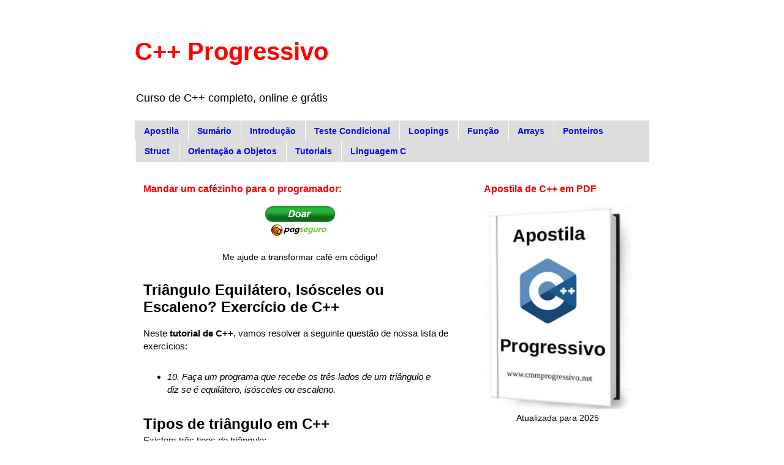

--- FILE ---
content_type: text/html; charset=UTF-8
request_url: https://www.cmmprogressivo.net/2019/10/Triangulo-Equilatero-Isosceles-Escaleno-Exercicio-Tutorial-Cpp-Cmm.html
body_size: 17965
content:
<!DOCTYPE html>
<html class='v2' dir='ltr' lang='pt-BR' xmlns='http://www.w3.org/1999/xhtml' xmlns:b='http://www.google.com/2005/gml/b' xmlns:data='http://www.google.com/2005/gml/data' xmlns:expr='http://www.google.com/2005/gml/expr'>
<head>
<link href='https://www.blogger.com/static/v1/widgets/4128112664-css_bundle_v2.css' rel='stylesheet' type='text/css'/>
<script async='async' src='https://pagead2.googlesyndication.com/pagead/js/adsbygoogle.js'></script>
<script>
     (adsbygoogle = window.adsbygoogle || []).push({
          google_ad_client: "ca-pub-3925537054052519",
          enable_page_level_ads: true
     });
</script>
<meta content='width=1100' name='viewport'/>
<meta content='text/html; charset=UTF-8' http-equiv='Content-Type'/>
<meta content='blogger' name='generator'/>
<link href='https://www.cmmprogressivo.net/favicon.ico' rel='icon' type='image/x-icon'/>
<link href='https://www.cmmprogressivo.net/2019/10/Triangulo-Equilatero-Isosceles-Escaleno-Exercicio-Tutorial-Cpp-Cmm.html' rel='canonical'/>
<link rel="alternate" type="application/atom+xml" title="C++ Progressivo - Atom" href="https://www.cmmprogressivo.net/feeds/posts/default" />
<link rel="alternate" type="application/rss+xml" title="C++ Progressivo - RSS" href="https://www.cmmprogressivo.net/feeds/posts/default?alt=rss" />
<link rel="service.post" type="application/atom+xml" title="C++ Progressivo - Atom" href="https://www.blogger.com/feeds/3237292740883282839/posts/default" />

<link rel="alternate" type="application/atom+xml" title="C++ Progressivo - Atom" href="https://www.cmmprogressivo.net/feeds/2070872576957090460/comments/default" />
<!--Can't find substitution for tag [blog.ieCssRetrofitLinks]-->
<meta content='Exercício resolvido e comentado de C++: triângulo é equilátero, isósceles ou escaleno ?' name='description'/>
<meta content='https://www.cmmprogressivo.net/2019/10/Triangulo-Equilatero-Isosceles-Escaleno-Exercicio-Tutorial-Cpp-Cmm.html' property='og:url'/>
<meta content='Triângulo Equilátero, Isósceles ou Escaleno? Exercício de C++' property='og:title'/>
<meta content='Exercício resolvido e comentado de C++: triângulo é equilátero, isósceles ou escaleno ?' property='og:description'/>
<title>Triângulo Equilátero, Isósceles ou Escaleno? Exercício de C++ - C++ Progressivo</title>
<style id='page-skin-1' type='text/css'><!--
/*
-----------------------------------------------
Blogger Template Style
Name:     Simple
Designer: Blogger
URL:      www.blogger.com
----------------------------------------------- */
/* Variable definitions
====================
<Variable name="keycolor" description="Main Color" type="color" default="#66bbdd"/>
<Group description="Page Text" selector="body">
<Variable name="body.font" description="Font" type="font"
default="normal normal 12px Arial, Tahoma, Helvetica, FreeSans, sans-serif"/>
<Variable name="body.text.color" description="Text Color" type="color" default="#222222"/>
</Group>
<Group description="Backgrounds" selector=".body-fauxcolumns-outer">
<Variable name="body.background.color" description="Outer Background" type="color" default="#66bbdd"/>
<Variable name="content.background.color" description="Main Background" type="color" default="#ffffff"/>
<Variable name="header.background.color" description="Header Background" type="color" default="transparent"/>
</Group>
<Group description="Links" selector=".main-outer">
<Variable name="link.color" description="Link Color" type="color" default="#2288bb"/>
<Variable name="link.visited.color" description="Visited Color" type="color" default="#888888"/>
<Variable name="link.hover.color" description="Hover Color" type="color" default="#33aaff"/>
</Group>
<Group description="Blog Title" selector=".header h1">
<Variable name="header.font" description="Font" type="font"
default="normal normal 60px Arial, Tahoma, Helvetica, FreeSans, sans-serif"/>
<Variable name="header.text.color" description="Title Color" type="color" default="#3399bb" />
</Group>
<Group description="Blog Description" selector=".header .description">
<Variable name="description.text.color" description="Description Color" type="color"
default="#777777" />
</Group>
<Group description="Tabs Text" selector=".tabs-inner .widget li a">
<Variable name="tabs.font" description="Font" type="font"
default="normal normal 14px Arial, Tahoma, Helvetica, FreeSans, sans-serif"/>
<Variable name="tabs.text.color" description="Text Color" type="color" default="#999999"/>
<Variable name="tabs.selected.text.color" description="Selected Color" type="color" default="#000000"/>
</Group>
<Group description="Tabs Background" selector=".tabs-outer .PageList">
<Variable name="tabs.background.color" description="Background Color" type="color" default="#f5f5f5"/>
<Variable name="tabs.selected.background.color" description="Selected Color" type="color" default="#eeeeee"/>
</Group>
<Group description="Post Title" selector="h3.post-title, .comments h4">
<Variable name="post.title.font" description="Font" type="font"
default="normal normal 22px Arial, Tahoma, Helvetica, FreeSans, sans-serif"/>
</Group>
<Group description="Date Header" selector=".date-header">
<Variable name="date.header.color" description="Text Color" type="color"
default="#000000"/>
<Variable name="date.header.background.color" description="Background Color" type="color"
default="transparent"/>
<Variable name="date.header.font" description="Text Font" type="font"
default="normal bold 11px Arial, Tahoma, Helvetica, FreeSans, sans-serif"/>
<Variable name="date.header.padding" description="Date Header Padding" type="string" default="inherit"/>
<Variable name="date.header.letterspacing" description="Date Header Letter Spacing" type="string" default="inherit"/>
<Variable name="date.header.margin" description="Date Header Margin" type="string" default="inherit"/>
</Group>
<Group description="Post Footer" selector=".post-footer">
<Variable name="post.footer.text.color" description="Text Color" type="color" default="#666666"/>
<Variable name="post.footer.background.color" description="Background Color" type="color"
default="#f9f9f9"/>
<Variable name="post.footer.border.color" description="Shadow Color" type="color" default="#eeeeee"/>
</Group>
<Group description="Gadgets" selector="h2">
<Variable name="widget.title.font" description="Title Font" type="font"
default="normal bold 11px Arial, Tahoma, Helvetica, FreeSans, sans-serif"/>
<Variable name="widget.title.text.color" description="Title Color" type="color" default="#000000"/>
<Variable name="widget.alternate.text.color" description="Alternate Color" type="color" default="#999999"/>
</Group>
<Group description="Images" selector=".main-inner">
<Variable name="image.background.color" description="Background Color" type="color" default="#ffffff"/>
<Variable name="image.border.color" description="Border Color" type="color" default="#eeeeee"/>
<Variable name="image.text.color" description="Caption Text Color" type="color" default="#000000"/>
</Group>
<Group description="Accents" selector=".content-inner">
<Variable name="body.rule.color" description="Separator Line Color" type="color" default="#eeeeee"/>
<Variable name="tabs.border.color" description="Tabs Border Color" type="color" default="transparent"/>
</Group>
<Variable name="body.background" description="Body Background" type="background"
color="#ffffff" default="$(color) none repeat scroll top left"/>
<Variable name="body.background.override" description="Body Background Override" type="string" default=""/>
<Variable name="body.background.gradient.cap" description="Body Gradient Cap" type="url"
default="url(https://resources.blogblog.com/blogblog/data/1kt/simple/gradients_light.png)"/>
<Variable name="body.background.gradient.tile" description="Body Gradient Tile" type="url"
default="url(https://resources.blogblog.com/blogblog/data/1kt/simple/body_gradient_tile_light.png)"/>
<Variable name="content.background.color.selector" description="Content Background Color Selector" type="string" default=".content-inner"/>
<Variable name="content.padding" description="Content Padding" type="length" default="10px" min="0" max="100px"/>
<Variable name="content.padding.horizontal" description="Content Horizontal Padding" type="length" default="10px" min="0" max="100px"/>
<Variable name="content.shadow.spread" description="Content Shadow Spread" type="length" default="40px" min="0" max="100px"/>
<Variable name="content.shadow.spread.webkit" description="Content Shadow Spread (WebKit)" type="length" default="5px" min="0" max="100px"/>
<Variable name="content.shadow.spread.ie" description="Content Shadow Spread (IE)" type="length" default="10px" min="0" max="100px"/>
<Variable name="main.border.width" description="Main Border Width" type="length" default="0" min="0" max="10px"/>
<Variable name="header.background.gradient" description="Header Gradient" type="url" default="none"/>
<Variable name="header.shadow.offset.left" description="Header Shadow Offset Left" type="length" default="-1px" min="-50px" max="50px"/>
<Variable name="header.shadow.offset.top" description="Header Shadow Offset Top" type="length" default="-1px" min="-50px" max="50px"/>
<Variable name="header.shadow.spread" description="Header Shadow Spread" type="length" default="1px" min="0" max="100px"/>
<Variable name="header.padding" description="Header Padding" type="length" default="30px" min="0" max="100px"/>
<Variable name="header.border.size" description="Header Border Size" type="length" default="1px" min="0" max="10px"/>
<Variable name="header.bottom.border.size" description="Header Bottom Border Size" type="length" default="1px" min="0" max="10px"/>
<Variable name="header.border.horizontalsize" description="Header Horizontal Border Size" type="length" default="0" min="0" max="10px"/>
<Variable name="description.text.size" description="Description Text Size" type="string" default="140%"/>
<Variable name="tabs.margin.top" description="Tabs Margin Top" type="length" default="0" min="0" max="100px"/>
<Variable name="tabs.margin.side" description="Tabs Side Margin" type="length" default="30px" min="0" max="100px"/>
<Variable name="tabs.background.gradient" description="Tabs Background Gradient" type="url"
default="url(https://resources.blogblog.com/blogblog/data/1kt/simple/gradients_light.png)"/>
<Variable name="tabs.border.width" description="Tabs Border Width" type="length" default="1px" min="0" max="10px"/>
<Variable name="tabs.bevel.border.width" description="Tabs Bevel Border Width" type="length" default="1px" min="0" max="10px"/>
<Variable name="post.margin.bottom" description="Post Bottom Margin" type="length" default="25px" min="0" max="100px"/>
<Variable name="image.border.small.size" description="Image Border Small Size" type="length" default="2px" min="0" max="10px"/>
<Variable name="image.border.large.size" description="Image Border Large Size" type="length" default="5px" min="0" max="10px"/>
<Variable name="page.width.selector" description="Page Width Selector" type="string" default=".region-inner"/>
<Variable name="page.width" description="Page Width" type="string" default="auto"/>
<Variable name="main.section.margin" description="Main Section Margin" type="length" default="15px" min="0" max="100px"/>
<Variable name="main.padding" description="Main Padding" type="length" default="15px" min="0" max="100px"/>
<Variable name="main.padding.top" description="Main Padding Top" type="length" default="30px" min="0" max="100px"/>
<Variable name="main.padding.bottom" description="Main Padding Bottom" type="length" default="30px" min="0" max="100px"/>
<Variable name="paging.background"
color="#ffffff"
description="Background of blog paging area" type="background"
default="transparent none no-repeat scroll top center"/>
<Variable name="footer.bevel" description="Bevel border length of footer" type="length" default="0" min="0" max="10px"/>
<Variable name="mobile.background.overlay" description="Mobile Background Overlay" type="string"
default="transparent none repeat scroll top left"/>
<Variable name="mobile.background.size" description="Mobile Background Size" type="string" default="auto"/>
<Variable name="mobile.button.color" description="Mobile Button Color" type="color" default="#ffffff" />
<Variable name="startSide" description="Side where text starts in blog language" type="automatic" default="left"/>
<Variable name="endSide" description="Side where text ends in blog language" type="automatic" default="right"/>
*/
/* Content
----------------------------------------------- */
body {
font: normal normal 14px 'Trebuchet MS', Trebuchet, Verdana, sans-serif;
color: #000000;
background: #ffffff none repeat scroll top left;
padding: 0 0 0 0;
}
html body .region-inner {
min-width: 0;
max-width: 100%;
width: auto;
}
h2 {
font-size: 22px;
}
a:link {
text-decoration:none;
color: #0000ff;
}
a:visited {
text-decoration:none;
color: #ff0000;
}
a:hover {
text-decoration:underline;
color: #0000ff;
}
.body-fauxcolumn-outer .fauxcolumn-inner {
background: transparent none repeat scroll top left;
_background-image: none;
}
.body-fauxcolumn-outer .cap-top {
position: absolute;
z-index: 1;
height: 400px;
width: 100%;
}
.body-fauxcolumn-outer .cap-top .cap-left {
width: 100%;
background: transparent none repeat-x scroll top left;
_background-image: none;
}
.content-outer {
-moz-box-shadow: 0 0 0 rgba(0, 0, 0, .15);
-webkit-box-shadow: 0 0 0 rgba(0, 0, 0, .15);
-goog-ms-box-shadow: 0 0 0 #333333;
box-shadow: 0 0 0 rgba(0, 0, 0, .15);
margin-bottom: 1px;
}
.content-inner {
padding: 10px 40px;
}
.content-inner {
background-color: #ffffff;
}
/* Header
----------------------------------------------- */
.header-outer {
background: transparent none repeat-x scroll 0 -400px;
_background-image: none;
}
.Header h1 {
font: normal bold 40px 'Trebuchet MS',Trebuchet,Verdana,sans-serif;
color: #ff0000;
text-shadow: 0 0 0 rgba(0, 0, 0, .2);
}
.Header h1 a {
color: #ff0000;
}
.Header .description {
font-size: 18px;
color: #000000;
}
.header-inner .Header .titlewrapper {
padding: 22px 0;
}
.header-inner .Header .descriptionwrapper {
padding: 0 0;
}
/* Tabs
----------------------------------------------- */
.tabs-inner .section:first-child {
border-top: 0 solid #dddddd;
}
.tabs-inner .section:first-child ul {
margin-top: -1px;
border-top: 1px solid #dddddd;
border-left: 1px solid #dddddd;
border-right: 1px solid #dddddd;
}
.tabs-inner .widget ul {
background: #dddddd none repeat-x scroll 0 -800px;
_background-image: none;
border-bottom: 1px solid #dddddd;
margin-top: 0;
margin-left: -30px;
margin-right: -30px;
}
.tabs-inner .widget li a {
display: inline-block;
padding: .6em 1em;
font: normal bold 14px 'Trebuchet MS', Trebuchet, Verdana, sans-serif;
color: #0000ff;
border-left: 1px solid #ffffff;
border-right: 1px solid #dddddd;
}
.tabs-inner .widget li:first-child a {
border-left: none;
}
.tabs-inner .widget li.selected a, .tabs-inner .widget li a:hover {
color: #ff0000;
background-color: #eeeeee;
text-decoration: none;
}
/* Columns
----------------------------------------------- */
.main-outer {
border-top: 0 solid transparent;
}
.fauxcolumn-left-outer .fauxcolumn-inner {
border-right: 1px solid transparent;
}
.fauxcolumn-right-outer .fauxcolumn-inner {
border-left: 1px solid transparent;
}
/* Headings
----------------------------------------------- */
div.widget > h2,
div.widget h2.title {
margin: 0 0 1em 0;
font: normal bold 16px 'Trebuchet MS',Trebuchet,Verdana,sans-serif;
color: #ff0000;
}
/* Widgets
----------------------------------------------- */
.widget .zippy {
color: #0000ff;
text-shadow: 2px 2px 1px rgba(0, 0, 0, .1);
}
.widget .popular-posts ul {
list-style: none;
}
/* Posts
----------------------------------------------- */
h2.date-header {
font: normal bold 11px Arial, Tahoma, Helvetica, FreeSans, sans-serif;
}
.date-header span {
background-color: #bbbbbb;
color: #ffffff;
padding: 0.4em;
letter-spacing: 3px;
margin: inherit;
}
.main-inner {
padding-top: 35px;
padding-bottom: 65px;
}
.main-inner .column-center-inner {
padding: 0 0;
}
.main-inner .column-center-inner .section {
margin: 0 1em;
}
.post {
margin: 0 0 45px 0;
}
h3.post-title, .comments h4 {
font: normal bold 24px 'Trebuchet MS',Trebuchet,Verdana,sans-serif;
margin: .75em 0 0;
}
.post-body {
font-size: 110%;
line-height: 1.4;
position: relative;
}
.post-body img, .post-body .tr-caption-container, .Profile img, .Image img,
.BlogList .item-thumbnail img {
padding: 2px;
background: rgba(0, 0, 0, 0);
border: 1px solid rgba(0, 0, 0, 0);
-moz-box-shadow: 1px 1px 5px rgba(0, 0, 0, .1);
-webkit-box-shadow: 1px 1px 5px rgba(0, 0, 0, .1);
box-shadow: 1px 1px 5px rgba(0, 0, 0, .1);
}
.post-body img, .post-body .tr-caption-container {
padding: 5px;
}
.post-body .tr-caption-container {
color: #ff0000;
}
.post-body .tr-caption-container img {
padding: 0;
background: transparent;
border: none;
-moz-box-shadow: 0 0 0 rgba(0, 0, 0, .1);
-webkit-box-shadow: 0 0 0 rgba(0, 0, 0, .1);
box-shadow: 0 0 0 rgba(0, 0, 0, .1);
}
.post-header {
margin: 0 0 1.5em;
line-height: 1.6;
font-size: 90%;
}
.post-footer {
margin: 20px -2px 0;
padding: 5px 10px;
color: #000000;
background-color: #eeeeee;
border-bottom: 1px solid #eeeeee;
line-height: 1.6;
font-size: 90%;
}
#comments .comment-author {
padding-top: 1.5em;
border-top: 1px solid transparent;
background-position: 0 1.5em;
}
#comments .comment-author:first-child {
padding-top: 0;
border-top: none;
}
.avatar-image-container {
margin: .2em 0 0;
}
#comments .avatar-image-container img {
border: 1px solid rgba(0, 0, 0, 0);
}
/* Comments
----------------------------------------------- */
.comments .comments-content .icon.blog-author {
background-repeat: no-repeat;
background-image: url([data-uri]);
}
.comments .comments-content .loadmore a {
border-top: 1px solid #0000ff;
border-bottom: 1px solid #0000ff;
}
.comments .comment-thread.inline-thread {
background-color: #eeeeee;
}
.comments .continue {
border-top: 2px solid #0000ff;
}
/* Accents
---------------------------------------------- */
.section-columns td.columns-cell {
border-left: 1px solid transparent;
}
.blog-pager {
background: transparent url(//www.blogblog.com/1kt/simple/paging_dot.png) repeat-x scroll top center;
}
.blog-pager-older-link, .home-link,
.blog-pager-newer-link {
background-color: #ffffff;
padding: 5px;
}
.footer-outer {
border-top: 1px dashed #bbbbbb;
}
/* Mobile
----------------------------------------------- */
body.mobile  {
background-size: auto;
}
.mobile .body-fauxcolumn-outer {
background: transparent none repeat scroll top left;
}
.mobile .body-fauxcolumn-outer .cap-top {
background-size: 100% auto;
}
.mobile .content-outer {
-webkit-box-shadow: 0 0 3px rgba(0, 0, 0, .15);
box-shadow: 0 0 3px rgba(0, 0, 0, .15);
}
.mobile .tabs-inner .widget ul {
margin-left: 0;
margin-right: 0;
}
.mobile .post {
margin: 0;
}
.mobile .main-inner .column-center-inner .section {
margin: 0;
}
.mobile .date-header span {
padding: 0.1em 10px;
margin: 0 -10px;
}
.mobile h3.post-title {
margin: 0;
}
.mobile .blog-pager {
background: transparent none no-repeat scroll top center;
}
.mobile .footer-outer {
border-top: none;
}
.mobile .main-inner, .mobile .footer-inner {
background-color: #ffffff;
}
.mobile-index-contents {
color: #000000;
}
.mobile-link-button {
background-color: #0000ff;
}
.mobile-link-button a:link, .mobile-link-button a:visited {
color: #ffffff;
}
.mobile .tabs-inner .section:first-child {
border-top: none;
}
.mobile .tabs-inner .PageList .widget-content {
background-color: #eeeeee;
color: #ff0000;
border-top: 1px solid #dddddd;
border-bottom: 1px solid #dddddd;
}
.mobile .tabs-inner .PageList .widget-content .pagelist-arrow {
border-left: 1px solid #dddddd;
}

--></style>
<style id='template-skin-1' type='text/css'><!--
body {
min-width: 920px;
}
.content-outer, .content-fauxcolumn-outer, .region-inner {
min-width: 920px;
max-width: 920px;
_width: 920px;
}
.main-inner .columns {
padding-left: 0px;
padding-right: 300px;
}
.main-inner .fauxcolumn-center-outer {
left: 0px;
right: 300px;
/* IE6 does not respect left and right together */
_width: expression(this.parentNode.offsetWidth -
parseInt("0px") -
parseInt("300px") + 'px');
}
.main-inner .fauxcolumn-left-outer {
width: 0px;
}
.main-inner .fauxcolumn-right-outer {
width: 300px;
}
.main-inner .column-left-outer {
width: 0px;
right: 100%;
margin-left: -0px;
}
.main-inner .column-right-outer {
width: 300px;
margin-right: -300px;
}
#layout {
min-width: 0;
}
#layout .content-outer {
min-width: 0;
width: 800px;
}
#layout .region-inner {
min-width: 0;
width: auto;
}
body#layout div.add_widget {
padding: 8px;
}
body#layout div.add_widget a {
margin-left: 32px;
}
--></style>
<link href='https://www.blogger.com/dyn-css/authorization.css?targetBlogID=3237292740883282839&amp;zx=67f57cae-64b8-4035-bb60-2514267109c4' media='none' onload='if(media!=&#39;all&#39;)media=&#39;all&#39;' rel='stylesheet'/><noscript><link href='https://www.blogger.com/dyn-css/authorization.css?targetBlogID=3237292740883282839&amp;zx=67f57cae-64b8-4035-bb60-2514267109c4' rel='stylesheet'/></noscript>
<meta name='google-adsense-platform-account' content='ca-host-pub-1556223355139109'/>
<meta name='google-adsense-platform-domain' content='blogspot.com'/>

<!-- data-ad-client=ca-pub-3925537054052519 -->

</head>
<body class='loading'>
<div class='navbar no-items section' id='navbar' name='Navbar'>
</div>
<div class='body-fauxcolumns'>
<div class='fauxcolumn-outer body-fauxcolumn-outer'>
<div class='cap-top'>
<div class='cap-left'></div>
<div class='cap-right'></div>
</div>
<div class='fauxborder-left'>
<div class='fauxborder-right'></div>
<div class='fauxcolumn-inner'>
</div>
</div>
<div class='cap-bottom'>
<div class='cap-left'></div>
<div class='cap-right'></div>
</div>
</div>
</div>
<div class='content'>
<div class='content-fauxcolumns'>
<div class='fauxcolumn-outer content-fauxcolumn-outer'>
<div class='cap-top'>
<div class='cap-left'></div>
<div class='cap-right'></div>
</div>
<div class='fauxborder-left'>
<div class='fauxborder-right'></div>
<div class='fauxcolumn-inner'>
</div>
</div>
<div class='cap-bottom'>
<div class='cap-left'></div>
<div class='cap-right'></div>
</div>
</div>
</div>
<div class='content-outer'>
<div class='content-cap-top cap-top'>
<div class='cap-left'></div>
<div class='cap-right'></div>
</div>
<div class='fauxborder-left content-fauxborder-left'>
<div class='fauxborder-right content-fauxborder-right'></div>
<div class='content-inner'>
<header>
<div class='header-outer'>
<div class='header-cap-top cap-top'>
<div class='cap-left'></div>
<div class='cap-right'></div>
</div>
<div class='fauxborder-left header-fauxborder-left'>
<div class='fauxborder-right header-fauxborder-right'></div>
<div class='region-inner header-inner'>
<div class='header section' id='header' name='Cabeçalho'><div class='widget Header' data-version='1' id='Header1'>
<div id='header-inner'>
<div class='titlewrapper'>
<h1 class='title'>
<a href='https://www.cmmprogressivo.net/'>
C++ Progressivo
</a>
</h1>
</div>
<div class='descriptionwrapper'>
<p class='description'><span>Curso de C++ completo, online e grátis</span></p>
</div>
</div>
</div></div>
</div>
</div>
<div class='header-cap-bottom cap-bottom'>
<div class='cap-left'></div>
<div class='cap-right'></div>
</div>
</div>
</header>
<div class='tabs-outer'>
<div class='tabs-cap-top cap-top'>
<div class='cap-left'></div>
<div class='cap-right'></div>
</div>
<div class='fauxborder-left tabs-fauxborder-left'>
<div class='fauxborder-right tabs-fauxborder-right'></div>
<div class='region-inner tabs-inner'>
<div class='tabs section' id='crosscol' name='Entre colunas'><div class='widget LinkList' data-version='1' id='LinkList1'>
<div class='widget-content'>
<ul>
<li><a href='https://www.cmmprogressivo.net/p/apostila-de-c-online-gratis-download-pdf.html'>Apostila</a></li>
<li><a href='https://www.cmmprogressivo.net/p/curso-de-c-completo-online-e-gratis.html'>Sumário</a></li>
<li><a href='https://www.cmmprogressivo.net/p/introducao-ao-estudo-do-c.html'>Introdução</a></li>
<li><a href='https://www.cmmprogressivo.net/p/testes-condicionais-em-c-if-e-else.html'>Teste Condicional</a></li>
<li><a href='https://www.cmmprogressivo.net/p/lacos-e-loopings.html'>Loopings</a></li>
<li><a href='https://www.cmmprogressivo.net/p/funcoes-em-cpp.html'>Função</a></li>
<li><a href='https://www.cmmprogressivo.net/p/arrays-ou-vetores-em-c.html'>Arrays</a></li>
<li><a href='https://www.cmmprogressivo.net/p/ponteiros-cpp.html'>Ponteiros</a></li>
<li><a href='https://www.cmmprogressivo.net/p/estrutura-de-dados-struct.html'>Struct</a></li>
<li><a href='https://www.cmmprogressivo.net/p/orientacao-objetos-cpp.html'>Orientação a Objetos</a></li>
<li><a href='https://www.cmmprogressivo.net/p/tutoriais-de-c.html'>Tutoriais</a></li>
<li><a href='https://www.cmmprogressivo.net/p/curso-de-c-online-e-gratis.html'>Linguagem C</a></li>
</ul>
<div class='clear'></div>
</div>
</div></div>
<div class='tabs no-items section' id='crosscol-overflow' name='Cross-Column 2'></div>
</div>
</div>
<div class='tabs-cap-bottom cap-bottom'>
<div class='cap-left'></div>
<div class='cap-right'></div>
</div>
</div>
<div class='main-outer'>
<div class='main-cap-top cap-top'>
<div class='cap-left'></div>
<div class='cap-right'></div>
</div>
<div class='fauxborder-left main-fauxborder-left'>
<div class='fauxborder-right main-fauxborder-right'></div>
<div class='region-inner main-inner'>
<div class='columns fauxcolumns'>
<div class='fauxcolumn-outer fauxcolumn-center-outer'>
<div class='cap-top'>
<div class='cap-left'></div>
<div class='cap-right'></div>
</div>
<div class='fauxborder-left'>
<div class='fauxborder-right'></div>
<div class='fauxcolumn-inner'>
</div>
</div>
<div class='cap-bottom'>
<div class='cap-left'></div>
<div class='cap-right'></div>
</div>
</div>
<div class='fauxcolumn-outer fauxcolumn-left-outer'>
<div class='cap-top'>
<div class='cap-left'></div>
<div class='cap-right'></div>
</div>
<div class='fauxborder-left'>
<div class='fauxborder-right'></div>
<div class='fauxcolumn-inner'>
</div>
</div>
<div class='cap-bottom'>
<div class='cap-left'></div>
<div class='cap-right'></div>
</div>
</div>
<div class='fauxcolumn-outer fauxcolumn-right-outer'>
<div class='cap-top'>
<div class='cap-left'></div>
<div class='cap-right'></div>
</div>
<div class='fauxborder-left'>
<div class='fauxborder-right'></div>
<div class='fauxcolumn-inner'>
</div>
</div>
<div class='cap-bottom'>
<div class='cap-left'></div>
<div class='cap-right'></div>
</div>
</div>
<!-- corrects IE6 width calculation -->
<div class='columns-inner'>
<div class='column-center-outer'>
<div class='column-center-inner'>
<div class='main section' id='main' name='Principal'><div class='widget HTML' data-version='1' id='HTML2'>
<h2 class='title'>Mandar um cafézinho para o programador:</h2>
<div class='widget-content'>
<center>
<!-- INICIO FORMULARIO BOTAO PAGSEGURO -->
<form action="https://pagseguro.uol.com.br/checkout/v2/donation.html" method="post">
<!-- NÃO EDITE OS COMANDOS DAS LINHAS ABAIXO -->
<input type="hidden" name="currency" value="BRL" />
<input type="hidden" name="receiverEmail" value="jarlisson.matos@gmail.com" />
<input type="hidden" name="iot" value="button" />
<input type="image" src="https://stc.pagseguro.uol.com.br/public/img/botoes/doacoes/120x53-doar.gif" name="submit" alt="Pague com PagSeguro - é rápido, grátis e seguro!" />
</form>
<!-- FINAL FORMULARIO BOTAO PAGSEGURO -->
<br />
Me ajude a transformar café em código!
</center>


<script data-ad-client="ca-pub-3925537054052519" async="async" src="https://pagead2.googlesyndication.com/pagead/js/adsbygoogle.js" ></script>
</div>
<div class='clear'></div>
</div><div class='widget Blog' data-version='1' id='Blog1'>
<div class='blog-posts hfeed'>

          <div class="date-outer">
        

          <div class="date-posts">
        
<div class='post-outer'>
<div class='post hentry uncustomized-post-template' itemprop='blogPost' itemscope='itemscope' itemtype='http://schema.org/BlogPosting'>
<meta content='3237292740883282839' itemprop='blogId'/>
<meta content='2070872576957090460' itemprop='postId'/>
<a name='2070872576957090460'></a>
<h3 class='post-title entry-title' itemprop='name'>
Triângulo Equilátero, Isósceles ou Escaleno? Exercício de C++
</h3>
<div class='post-header'>
<div class='post-header-line-1'></div>
</div>
<div class='post-body entry-content' id='post-body-2070872576957090460' itemprop='articleBody'>
Neste <b>tutorial de C++</b>, vamos resolver a seguinte questão de nossa lista de exercícios:<br />
<br />
<ul>
<li><i style="font-family: &quot;trebuchet ms&quot;, trebuchet, verdana, sans-serif; font-size: 15.4px;">10. Faça um programa que recebe os três lados de um triângulo e diz se é equilátero, isósceles ou escaleno.</i></li>
</ul>
<br />
<h2>
<span style="font-size: x-large;">Tipos de triângulo em C++</span></h2>
Existem três tipos de triângulo:<br />
<br />
<ol>
<li>Equilátero: todos os lados são iguais</li>
<li>Isósceles: apenas dois lados são iguais</li>
<li>Escaleno: todos os lados são diferentes</li>
</ol>
<br />
<br />
Então tudo que temos que fazer é pedir três lados de um triângulo, e sair testando se os lados são todos iguais, ou tem dois iguais ou se é tudo diferente.<br />
<br />
Uma maneira de fazer é testando se é tudo igual em um IF, pra saber se é equilátero:<br />
<br />
<ul>
<li>if( (a==b) &amp;&amp; (b==c) )</li>
</ul>
<br />
Depois se são todos diferentes, pra saber se é escaleno:<br />
<br />
<ul>
<li>if( (a!=b) &amp;&amp; (a!=c) &amp;&amp; (b!=c) )</li>
</ul>
<br />
<br />
Se não for nenhuma das alternativas acima, é porque ele é isósceles.<br />
Nosso código fica assim:<br />
<pre style="background: rgb(255, 255, 255);"><span style="color: #004a43;">#</span><span style="color: #004a43;">include </span><span style="color: maroon;">&lt;</span><span style="color: #40015a;">iostream</span><span style="color: maroon;">&gt;</span>
<span style="color: maroon; font-weight: bold;">using</span> <span style="color: maroon; font-weight: bold;">namespace</span> <span style="color: #666616;">std</span><span style="color: purple;">;</span>

<span style="color: maroon; font-weight: bold;">int</span> <span style="color: #400000;">main</span><span style="color: #808030;">(</span><span style="color: #808030;">)</span>
<span style="color: purple;">{</span>
    <span style="color: maroon; font-weight: bold;">int</span> a<span style="color: #808030;">,</span> b<span style="color: #808030;">,</span> c<span style="color: purple;">;</span>

    <span style="color: #603000;">cout</span> <span style="color: #808030;">&lt;</span><span style="color: #808030;">&lt;</span> <span style="color: maroon;">"</span><span style="color: #0000e6;">Lado a: </span><span style="color: maroon;">"</span><span style="color: purple;">;</span>
    <span style="color: #603000;">cin</span> <span style="color: #808030;">&gt;</span><span style="color: #808030;">&gt;</span> a<span style="color: purple;">;</span>

    <span style="color: #603000;">cout</span> <span style="color: #808030;">&lt;</span><span style="color: #808030;">&lt;</span> <span style="color: maroon;">"</span><span style="color: #0000e6;">Lado b: </span><span style="color: maroon;">"</span><span style="color: purple;">;</span>
    <span style="color: #603000;">cin</span> <span style="color: #808030;">&gt;</span><span style="color: #808030;">&gt;</span> b<span style="color: purple;">;</span>

    <span style="color: #603000;">cout</span> <span style="color: #808030;">&lt;</span><span style="color: #808030;">&lt;</span> <span style="color: maroon;">"</span><span style="color: #0000e6;">Lado c: </span><span style="color: maroon;">"</span><span style="color: purple;">;</span>
    <span style="color: #603000;">cin</span> <span style="color: #808030;">&gt;</span><span style="color: #808030;">&gt;</span> c<span style="color: purple;">;</span>

    <span style="color: maroon; font-weight: bold;">if</span><span style="color: #808030;">(</span> <span style="color: #808030;">(</span>a<span style="color: #808030;">=</span><span style="color: #808030;">=</span>b<span style="color: #808030;">)</span> <span style="color: #808030;">&amp;</span><span style="color: #808030;">&amp;</span> <span style="color: #808030;">(</span>b<span style="color: #808030;">=</span><span style="color: #808030;">=</span>c<span style="color: #808030;">)</span> <span style="color: #808030;">)</span>
        <span style="color: #603000;">cout</span><span style="color: #808030;">&lt;</span><span style="color: #808030;">&lt;</span><span style="color: maroon;">"</span><span style="color: #0000e6;">Equilátero</span><span style="color: #0f69ff;">\n</span><span style="color: maroon;">"</span><span style="color: purple;">;</span>
    <span style="color: maroon; font-weight: bold;">else</span> <span style="color: maroon; font-weight: bold;">if</span><span style="color: #808030;">(</span> <span style="color: #808030;">(</span>a<span style="color: #808030;">!</span><span style="color: #808030;">=</span>b<span style="color: #808030;">)</span> <span style="color: #808030;">&amp;</span><span style="color: #808030;">&amp;</span> <span style="color: #808030;">(</span>a<span style="color: #808030;">!</span><span style="color: #808030;">=</span>c<span style="color: #808030;">)</span> <span style="color: #808030;">&amp;</span><span style="color: #808030;">&amp;</span> <span style="color: #808030;">(</span>b<span style="color: #808030;">!</span><span style="color: #808030;">=</span>c<span style="color: #808030;">)</span><span style="color: #808030;">)</span>
        <span style="color: #603000;">cout</span><span style="color: #808030;">&lt;</span><span style="color: #808030;">&lt;</span><span style="color: maroon;">"</span><span style="color: #0000e6;">Escaleno</span><span style="color: #0f69ff;">\n</span><span style="color: maroon;">"</span><span style="color: purple;">;</span>
    <span style="color: maroon; font-weight: bold;">else</span>
        <span style="color: #603000;">cout</span><span style="color: #808030;">&lt;</span><span style="color: #808030;">&lt;</span><span style="color: maroon;">"</span><span style="color: #0000e6;">Isósceles</span><span style="color: #0f69ff;">\n</span><span style="color: maroon;">"</span><span style="color: purple;">;</span>

<span style="color: purple;">}</span><span style="font-size: x-large;">
</span></pre>
<h2>
<span style="font-size: x-large;">Equilátero, Isósceles ou Escaleno ?</span></h2>
Uma coisa interessante sobre a programação é que o código é uma espécie de impressão digital.<br />
Cada um faz do seu jeito, cada um tem seus métodos, linhas de raciocínio e criatividade.<br />
<br />
As vezes é comum fazermos um código grande, feio e confuso.<br />
Depois, vemos alguém usando metade das linhas que usamos, fazendo algo bem mais bonito e abrangente.<br />
<br />
Por isso a importância de estudar por livros, sites, tutoriais e códigos de outras pessoas, pra 'pegar' o raciocínio dos outros. Nunca perca esse costume, ok?<br />
<br />
Vamos para mais uma solução.<br />
Primeiro, vamos testar se tem dois lados iguais:<br />
<br />
<ul>
<li>(a==b) || (a==c) || (b==c)</li>
</ul>
<br />
<br />
Se tiver, das duas uma: ou é equilátero ou só isósceles.<br />
Então, testamos se os três lados são iguais:<br />
<br />
<ul>
<li>(a==b) &amp;&amp; (b==c)</li>
</ul>
<br />
<br />
Se for, dizemos que é equilátero. Senão, cai no ELSE aninhado e dizemos que é isósceles.<br />
<br />
Se não tiver pelo menos dois lados iguais, é escaleno.<br />
Veja:<br />
<br />
<pre style="background: #ffffff; color: black;"><span style="color: #004a43;">#</span><span style="color: #004a43;">include </span><span style="color: maroon;">&lt;</span><span style="color: #40015a;">iostream</span><span style="color: maroon;">&gt;</span>
<span style="color: maroon; font-weight: bold;">using</span> <span style="color: maroon; font-weight: bold;">namespace</span> <span style="color: #666616;">std</span><span style="color: purple;">;</span>

<span style="color: maroon; font-weight: bold;">int</span> <span style="color: #400000;">main</span><span style="color: #808030;">(</span><span style="color: #808030;">)</span>
<span style="color: purple;">{</span>
    <span style="color: maroon; font-weight: bold;">int</span> a<span style="color: #808030;">,</span> b<span style="color: #808030;">,</span> c<span style="color: purple;">;</span>

    <span style="color: #603000;">cout</span> <span style="color: #808030;">&lt;</span><span style="color: #808030;">&lt;</span> <span style="color: maroon;">"</span><span style="color: #0000e6;">Lado a: </span><span style="color: maroon;">"</span><span style="color: purple;">;</span>
    <span style="color: #603000;">cin</span> <span style="color: #808030;">&gt;</span><span style="color: #808030;">&gt;</span> a<span style="color: purple;">;</span>

    <span style="color: #603000;">cout</span> <span style="color: #808030;">&lt;</span><span style="color: #808030;">&lt;</span> <span style="color: maroon;">"</span><span style="color: #0000e6;">Lado b: </span><span style="color: maroon;">"</span><span style="color: purple;">;</span>
    <span style="color: #603000;">cin</span> <span style="color: #808030;">&gt;</span><span style="color: #808030;">&gt;</span> b<span style="color: purple;">;</span>

    <span style="color: #603000;">cout</span> <span style="color: #808030;">&lt;</span><span style="color: #808030;">&lt;</span> <span style="color: maroon;">"</span><span style="color: #0000e6;">Lado c: </span><span style="color: maroon;">"</span><span style="color: purple;">;</span>
    <span style="color: #603000;">cin</span> <span style="color: #808030;">&gt;</span><span style="color: #808030;">&gt;</span> c<span style="color: purple;">;</span>

    <span style="color: maroon; font-weight: bold;">if</span><span style="color: #808030;">(</span> <span style="color: #808030;">(</span>a<span style="color: #808030;">=</span><span style="color: #808030;">=</span>b<span style="color: #808030;">)</span> <span style="color: #808030;">|</span><span style="color: #808030;">|</span> <span style="color: #808030;">(</span>a<span style="color: #808030;">=</span><span style="color: #808030;">=</span>c<span style="color: #808030;">)</span> <span style="color: #808030;">|</span><span style="color: #808030;">|</span> <span style="color: #808030;">(</span>b<span style="color: #808030;">=</span><span style="color: #808030;">=</span>c<span style="color: #808030;">)</span><span style="color: #808030;">)</span>
        <span style="color: maroon; font-weight: bold;">if</span><span style="color: #808030;">(</span> <span style="color: #808030;">(</span>a<span style="color: #808030;">=</span><span style="color: #808030;">=</span>b<span style="color: #808030;">)</span><span style="color: #808030;">&amp;</span><span style="color: #808030;">&amp;</span><span style="color: #808030;">(</span>b<span style="color: #808030;">=</span><span style="color: #808030;">=</span>c<span style="color: #808030;">)</span> <span style="color: #808030;">)</span>
            <span style="color: #603000;">cout</span><span style="color: #808030;">&lt;</span><span style="color: #808030;">&lt;</span><span style="color: maroon;">"</span><span style="color: #0000e6;">Equilátero</span><span style="color: #0f69ff;">\n</span><span style="color: maroon;">"</span><span style="color: purple;">;</span>
        <span style="color: maroon; font-weight: bold;">else</span>
            <span style="color: #603000;">cout</span><span style="color: #808030;">&lt;</span><span style="color: #808030;">&lt;</span><span style="color: maroon;">"</span><span style="color: #0000e6;">Isósceles</span><span style="color: #0f69ff;">\n</span><span style="color: maroon;">"</span><span style="color: purple;">;</span>
    <span style="color: maroon; font-weight: bold;">else</span>
        <span style="color: #603000;">cout</span><span style="color: #808030;">&lt;</span><span style="color: #808030;">&lt;</span><span style="color: maroon;">"</span><span style="color: #0000e6;">Escaleno</span><span style="color: #0f69ff;">\n</span><span style="color: maroon;">"</span><span style="color: purple;">;</span>

<span style="color: purple;">}</span><span style="font-size: x-large;">
</span></pre>
<h2>
<span style="font-size: x-large;">Teste hacker C++</span></h2>
<br />
Hacker é aquele que acha brechas, erros, problemas em códigos.<br />
Tem um problema no código acima: as condições de existência de um triângulo.<br />
<br />
Não é só digitar três valores e temos um triângulo, não.<br />
Pesquise sobre as condições de existência de um triângulo, e antes de decidir se é equilátero, isósceles ou escaleno, veja se o triângulo pode sequer existir.<br />
<br />
Poste seu código nos comentários.
<div style='clear: both;'></div>
</div>
<div class='post-footer'>
<div class='post-footer-line post-footer-line-1'>
<span class='post-author vcard'>
</span>
<span class='post-timestamp'>
</span>
<span class='post-comment-link'>
</span>
<span class='post-icons'>
</span>
<div class='post-share-buttons goog-inline-block'>
</div>
</div>
<div class='post-footer-line post-footer-line-2'>
<span class='post-labels'>
Marcadores:
<a href='https://www.cmmprogressivo.net/search/label/C%C3%B3digo%20comentado' rel='tag'>Código comentado</a>,
<a href='https://www.cmmprogressivo.net/search/label/Equil%C3%A1tero' rel='tag'>Equilátero</a>,
<a href='https://www.cmmprogressivo.net/search/label/Escaleno' rel='tag'>Escaleno</a>,
<a href='https://www.cmmprogressivo.net/search/label/Exerc%C3%ADcio%20de%20C%2B%2B' rel='tag'>Exercício de C++</a>,
<a href='https://www.cmmprogressivo.net/search/label/Exerc%C3%ADcio%20resolvido' rel='tag'>Exercício resolvido</a>,
<a href='https://www.cmmprogressivo.net/search/label/Is%C3%B3sceles' rel='tag'>Isósceles</a>,
<a href='https://www.cmmprogressivo.net/search/label/Quest%C3%B5es%20resolvidas' rel='tag'>Questões resolvidas</a>,
<a href='https://www.cmmprogressivo.net/search/label/Tri%C3%A2ngulo' rel='tag'>Triângulo</a>,
<a href='https://www.cmmprogressivo.net/search/label/Tutorial%20de%20C%2B%2B' rel='tag'>Tutorial de C++</a>
</span>
</div>
<div class='post-footer-line post-footer-line-3'>
<span class='post-location'>
</span>
</div>
</div>
</div>
<div class='comments' id='comments'>
<a name='comments'></a>
<h4>3 comentários:</h4>
<div class='comments-content'>
<script async='async' src='' type='text/javascript'></script>
<script type='text/javascript'>
    (function() {
      var items = null;
      var msgs = null;
      var config = {};

// <![CDATA[
      var cursor = null;
      if (items && items.length > 0) {
        cursor = parseInt(items[items.length - 1].timestamp) + 1;
      }

      var bodyFromEntry = function(entry) {
        var text = (entry &&
                    ((entry.content && entry.content.$t) ||
                     (entry.summary && entry.summary.$t))) ||
            '';
        if (entry && entry.gd$extendedProperty) {
          for (var k in entry.gd$extendedProperty) {
            if (entry.gd$extendedProperty[k].name == 'blogger.contentRemoved') {
              return '<span class="deleted-comment">' + text + '</span>';
            }
          }
        }
        return text;
      }

      var parse = function(data) {
        cursor = null;
        var comments = [];
        if (data && data.feed && data.feed.entry) {
          for (var i = 0, entry; entry = data.feed.entry[i]; i++) {
            var comment = {};
            // comment ID, parsed out of the original id format
            var id = /blog-(\d+).post-(\d+)/.exec(entry.id.$t);
            comment.id = id ? id[2] : null;
            comment.body = bodyFromEntry(entry);
            comment.timestamp = Date.parse(entry.published.$t) + '';
            if (entry.author && entry.author.constructor === Array) {
              var auth = entry.author[0];
              if (auth) {
                comment.author = {
                  name: (auth.name ? auth.name.$t : undefined),
                  profileUrl: (auth.uri ? auth.uri.$t : undefined),
                  avatarUrl: (auth.gd$image ? auth.gd$image.src : undefined)
                };
              }
            }
            if (entry.link) {
              if (entry.link[2]) {
                comment.link = comment.permalink = entry.link[2].href;
              }
              if (entry.link[3]) {
                var pid = /.*comments\/default\/(\d+)\?.*/.exec(entry.link[3].href);
                if (pid && pid[1]) {
                  comment.parentId = pid[1];
                }
              }
            }
            comment.deleteclass = 'item-control blog-admin';
            if (entry.gd$extendedProperty) {
              for (var k in entry.gd$extendedProperty) {
                if (entry.gd$extendedProperty[k].name == 'blogger.itemClass') {
                  comment.deleteclass += ' ' + entry.gd$extendedProperty[k].value;
                } else if (entry.gd$extendedProperty[k].name == 'blogger.displayTime') {
                  comment.displayTime = entry.gd$extendedProperty[k].value;
                }
              }
            }
            comments.push(comment);
          }
        }
        return comments;
      };

      var paginator = function(callback) {
        if (hasMore()) {
          var url = config.feed + '?alt=json&v=2&orderby=published&reverse=false&max-results=50';
          if (cursor) {
            url += '&published-min=' + new Date(cursor).toISOString();
          }
          window.bloggercomments = function(data) {
            var parsed = parse(data);
            cursor = parsed.length < 50 ? null
                : parseInt(parsed[parsed.length - 1].timestamp) + 1
            callback(parsed);
            window.bloggercomments = null;
          }
          url += '&callback=bloggercomments';
          var script = document.createElement('script');
          script.type = 'text/javascript';
          script.src = url;
          document.getElementsByTagName('head')[0].appendChild(script);
        }
      };
      var hasMore = function() {
        return !!cursor;
      };
      var getMeta = function(key, comment) {
        if ('iswriter' == key) {
          var matches = !!comment.author
              && comment.author.name == config.authorName
              && comment.author.profileUrl == config.authorUrl;
          return matches ? 'true' : '';
        } else if ('deletelink' == key) {
          return config.baseUri + '/comment/delete/'
               + config.blogId + '/' + comment.id;
        } else if ('deleteclass' == key) {
          return comment.deleteclass;
        }
        return '';
      };

      var replybox = null;
      var replyUrlParts = null;
      var replyParent = undefined;

      var onReply = function(commentId, domId) {
        if (replybox == null) {
          // lazily cache replybox, and adjust to suit this style:
          replybox = document.getElementById('comment-editor');
          if (replybox != null) {
            replybox.height = '250px';
            replybox.style.display = 'block';
            replyUrlParts = replybox.src.split('#');
          }
        }
        if (replybox && (commentId !== replyParent)) {
          replybox.src = '';
          document.getElementById(domId).insertBefore(replybox, null);
          replybox.src = replyUrlParts[0]
              + (commentId ? '&parentID=' + commentId : '')
              + '#' + replyUrlParts[1];
          replyParent = commentId;
        }
      };

      var hash = (window.location.hash || '#').substring(1);
      var startThread, targetComment;
      if (/^comment-form_/.test(hash)) {
        startThread = hash.substring('comment-form_'.length);
      } else if (/^c[0-9]+$/.test(hash)) {
        targetComment = hash.substring(1);
      }

      // Configure commenting API:
      var configJso = {
        'maxDepth': config.maxThreadDepth
      };
      var provider = {
        'id': config.postId,
        'data': items,
        'loadNext': paginator,
        'hasMore': hasMore,
        'getMeta': getMeta,
        'onReply': onReply,
        'rendered': true,
        'initComment': targetComment,
        'initReplyThread': startThread,
        'config': configJso,
        'messages': msgs
      };

      var render = function() {
        if (window.goog && window.goog.comments) {
          var holder = document.getElementById('comment-holder');
          window.goog.comments.render(holder, provider);
        }
      };

      // render now, or queue to render when library loads:
      if (window.goog && window.goog.comments) {
        render();
      } else {
        window.goog = window.goog || {};
        window.goog.comments = window.goog.comments || {};
        window.goog.comments.loadQueue = window.goog.comments.loadQueue || [];
        window.goog.comments.loadQueue.push(render);
      }
    })();
// ]]>
  </script>
<div id='comment-holder'>
<div class="comment-thread toplevel-thread"><ol id="top-ra"><li class="comment" id="c5550311889385874975"><div class="avatar-image-container"><img src="//www.blogger.com/img/blogger_logo_round_35.png" alt=""/></div><div class="comment-block"><div class="comment-header"><cite class="user"><a href="https://www.blogger.com/profile/12154367185497526600" rel="nofollow">Kenny Lobão</a></cite><span class="icon user "></span><span class="datetime secondary-text"><a rel="nofollow" href="https://www.cmmprogressivo.net/2019/10/Triangulo-Equilatero-Isosceles-Escaleno-Exercicio-Tutorial-Cpp-Cmm.html?showComment=1635810030845#c5550311889385874975">1 de novembro de 2021 às 16:40</a></span></div><p class="comment-content">/*<br>Faça um programa que recebe os três lados de um triângulo<br>e diz se é equilátero, isósceles ou escaleno.<br>*/<br>#include <br><br>using namespace std;<br><br>int main()<br>{<br>    unsigned int a, b, c;<br><br>    cout &lt;&lt; &quot;\nLado A: &quot;;<br>    cin &gt;&gt; a;<br>    cout &lt;&lt; &quot;\nLado B: &quot;;<br>    cin &gt;&gt; b;<br>    cout &lt;&lt; &quot;\nLado C: &quot;;<br>    cin &gt;&gt; c;<br><br>    if((a + b &lt;= c) || (a + c &lt;= b ) || (b + c &lt;= a))<br>        cout &lt;&lt; &quot;\nNao e um triangulo.&quot;;<br>    else if ((a == b) &amp;&amp; (a == b) &amp;&amp; (b == c))<br>        cout &lt;&lt; &quot;\nTriangulo equilatero.&quot;;<br>    else if((a == b ) || (a == c) || (b == c)){<br>        cout &lt;&lt; &quot;\nTriangulo isosceles.&quot;;<br>    }else<br>        cout &lt;&lt; &quot;\nTriangulo escaleno.&quot;;<br>    return 0;<br>}</p><span class="comment-actions secondary-text"><a class="comment-reply" target="_self" data-comment-id="5550311889385874975">Responder</a><span class="item-control blog-admin blog-admin pid-1479284612"><a target="_self" href="https://www.blogger.com/comment/delete/3237292740883282839/5550311889385874975">Excluir</a></span></span></div><div class="comment-replies"><div id="c5550311889385874975-rt" class="comment-thread inline-thread hidden"><span class="thread-toggle thread-expanded"><span class="thread-arrow"></span><span class="thread-count"><a target="_self">Respostas</a></span></span><ol id="c5550311889385874975-ra" class="thread-chrome thread-expanded"><div></div><div id="c5550311889385874975-continue" class="continue"><a class="comment-reply" target="_self" data-comment-id="5550311889385874975">Responder</a></div></ol></div></div><div class="comment-replybox-single" id="c5550311889385874975-ce"></div></li><li class="comment" id="c8916873865974017186"><div class="avatar-image-container"><img src="//www.blogger.com/img/blogger_logo_round_35.png" alt=""/></div><div class="comment-block"><div class="comment-header"><cite class="user"><a href="https://www.blogger.com/profile/01465006048895799543" rel="nofollow">Medina</a></cite><span class="icon user "></span><span class="datetime secondary-text"><a rel="nofollow" href="https://www.cmmprogressivo.net/2019/10/Triangulo-Equilatero-Isosceles-Escaleno-Exercicio-Tutorial-Cpp-Cmm.html?showComment=1643212350112#c8916873865974017186">26 de janeiro de 2022 às 07:52</a></span></div><p class="comment-content">algoritmo &quot;Triangulos&quot;<br>var<br>    L1, L2, L3: Real<br>    EQ, ES, IS: Logico<br>inicio<br>      Escreva(&quot;Digite o primeiro lado: &quot;)<br>      Leia(L1)<br>      Escreva(&quot;Digite o segundo lado: &quot;)<br>      Leia(L2)<br>      Escreva(&quot;Digite o terceiro lado: &quot;)<br>      Leia(L3)<br>      EQ &lt;- (L1 = L2) e (L2 = L3)<br>      ES &lt;- (L1 &lt;&gt; L2) e (L2 &lt;&gt; L3) e (L1 &lt;&gt; L3)<br>      IS &lt;- (EQ &lt;&gt; Verdadeiro) e (ES &lt;&gt; Verdadeiro)<br>      Escreval (&quot;O triangulo é EQUILATERO? &quot;, EQ)<br>      Escreval (&quot;O triangulo é ESCALENO? &quot;, ES)<br>      Escreval (&quot;O triangulo é ISÓSCELES?&quot;, IS)<br>fimalgoritmo</p><span class="comment-actions secondary-text"><a class="comment-reply" target="_self" data-comment-id="8916873865974017186">Responder</a><span class="item-control blog-admin blog-admin pid-881947423"><a target="_self" href="https://www.blogger.com/comment/delete/3237292740883282839/8916873865974017186">Excluir</a></span></span></div><div class="comment-replies"><div id="c8916873865974017186-rt" class="comment-thread inline-thread hidden"><span class="thread-toggle thread-expanded"><span class="thread-arrow"></span><span class="thread-count"><a target="_self">Respostas</a></span></span><ol id="c8916873865974017186-ra" class="thread-chrome thread-expanded"><div></div><div id="c8916873865974017186-continue" class="continue"><a class="comment-reply" target="_self" data-comment-id="8916873865974017186">Responder</a></div></ol></div></div><div class="comment-replybox-single" id="c8916873865974017186-ce"></div></li><li class="comment" id="c1265087714448354217"><div class="avatar-image-container"><img src="//www.blogger.com/img/blogger_logo_round_35.png" alt=""/></div><div class="comment-block"><div class="comment-header"><cite class="user"><a href="https://www.blogger.com/profile/01465006048895799543" rel="nofollow">Medina</a></cite><span class="icon user "></span><span class="datetime secondary-text"><a rel="nofollow" href="https://www.cmmprogressivo.net/2019/10/Triangulo-Equilatero-Isosceles-Escaleno-Exercicio-Tutorial-Cpp-Cmm.html?showComment=1643212381999#c1265087714448354217">26 de janeiro de 2022 às 07:53</a></span></div><p class="comment-content">algoritmo &quot;Triangulos&quot;<br>var<br>    L1, L2, L3: Real<br>    EQ, ES, IS: Logico<br>inicio<br>      Escreva(&quot;Digite o primeiro lado: &quot;)<br>      Leia(L1)<br>      Escreva(&quot;Digite o segundo lado: &quot;)<br>      Leia(L2)<br>      Escreva(&quot;Digite o terceiro lado: &quot;)<br>      Leia(L3)<br>      EQ &lt;- (L1 = L2) e (L2 = L3)<br>      ES &lt;- (L1 &lt;&gt; L2) e (L2 &lt;&gt; L3) e (L1 &lt;&gt; L3)<br>      IS &lt;- (EQ &lt;&gt; Verdadeiro) e (ES &lt;&gt; Verdadeiro)<br>      Escreval (&quot;O triangulo é EQUILATERO? &quot;, EQ)<br>      Escreval (&quot;O triangulo é ESCALENO? &quot;, ES)<br>      Escreval (&quot;O triangulo é ISÓSCELES?&quot;, IS)<br>fimalgoritmo</p><span class="comment-actions secondary-text"><a class="comment-reply" target="_self" data-comment-id="1265087714448354217">Responder</a><span class="item-control blog-admin blog-admin pid-881947423"><a target="_self" href="https://www.blogger.com/comment/delete/3237292740883282839/1265087714448354217">Excluir</a></span></span></div><div class="comment-replies"><div id="c1265087714448354217-rt" class="comment-thread inline-thread hidden"><span class="thread-toggle thread-expanded"><span class="thread-arrow"></span><span class="thread-count"><a target="_self">Respostas</a></span></span><ol id="c1265087714448354217-ra" class="thread-chrome thread-expanded"><div></div><div id="c1265087714448354217-continue" class="continue"><a class="comment-reply" target="_self" data-comment-id="1265087714448354217">Responder</a></div></ol></div></div><div class="comment-replybox-single" id="c1265087714448354217-ce"></div></li></ol><div id="top-continue" class="continue"><a class="comment-reply" target="_self">Adicionar comentário</a></div><div class="comment-replybox-thread" id="top-ce"></div><div class="loadmore hidden" data-post-id="2070872576957090460"><a target="_self">Carregar mais...</a></div></div>
</div>
</div>
<p class='comment-footer'>
<div class='comment-form'>
<a name='comment-form'></a>
<p>
</p>
<a href='https://www.blogger.com/comment/frame/3237292740883282839?po=2070872576957090460&hl=pt-BR&saa=85391&origin=https://www.cmmprogressivo.net' id='comment-editor-src'></a>
<iframe allowtransparency='true' class='blogger-iframe-colorize blogger-comment-from-post' frameborder='0' height='410px' id='comment-editor' name='comment-editor' src='' width='100%'></iframe>
<script src='https://www.blogger.com/static/v1/jsbin/4212676325-comment_from_post_iframe.js' type='text/javascript'></script>
<script type='text/javascript'>
      BLOG_CMT_createIframe('https://www.blogger.com/rpc_relay.html');
    </script>
</div>
</p>
<div id='backlinks-container'>
<div id='Blog1_backlinks-container'>
</div>
</div>
</div>
</div>

        </div></div>
      
</div>
<div class='blog-pager' id='blog-pager'>
<span id='blog-pager-newer-link'>
<a class='blog-pager-newer-link' href='https://www.cmmprogressivo.net/2019/10/Equacao-2-grau-Cpp-Bhaskara-Como-resolver.html' id='Blog1_blog-pager-newer-link' title='Postagem mais recente'>Postagem mais recente</a>
</span>
<span id='blog-pager-older-link'>
<a class='blog-pager-older-link' href='https://www.cmmprogressivo.net/2019/10/Quantos-dias-mes-possui-Exercicio-Cpp.html' id='Blog1_blog-pager-older-link' title='Postagem mais antiga'>Postagem mais antiga</a>
</span>
<a class='home-link' href='https://www.cmmprogressivo.net/'>Página inicial</a>
</div>
<div class='clear'></div>
<div class='post-feeds'>
<div class='feed-links'>
Assinar:
<a class='feed-link' href='https://www.cmmprogressivo.net/feeds/2070872576957090460/comments/default' target='_blank' type='application/atom+xml'>Postar comentários (Atom)</a>
</div>
</div>
</div><div class='widget HTML' data-version='1' id='HTML4'>
<h2 class='title'>Ajude o C++ Progressivo</h2>
<div class='widget-content'>
<p>Que tal apoiar e fazer crescer o ensino da programação no Brasil ?</p><p>Ajudar nosso país a crescer e se desenvolver cada vez mais, tecnologicamente?</p><p>Clica abaixo pra saber mais!</p><div class="separator" style="clear: both; text-align: center;"><a href="https://apoia.se/progressivo" imageanchor="1" rel="nofollow" style="margin-left: 1em; margin-right: 1em;"><img alt="Apoiar o Projeto Progressivo" border="0" data-original-height="292" data-original-width="320" height="292" src="https://blogger.googleusercontent.com/img/b/R29vZ2xl/AVvXsEi2XVE4nKmDhSpQyNjGAdU1XPJABgr815x3DBdOgMjw0rsKgaygMaobatcYkbEiW2nSZOxuaQutaTwIJuhowsYihPlhLFxC0Mli6CwQ3dBJapXVTO7VvAwN2TyrUKzBlzEw17jDCMndLbT5CMtwTkmAogIqKrJxAHkGKzS5VucEEUpL6h1nlCrJXi8pZg/w320-h292/projeto-progressivo-apoiase.png" title="Apoiar o Python Progressivo" width="320" /></a></div><br /><p><br /></p>
</div>
<div class='clear'></div>
</div></div>
</div>
</div>
<div class='column-left-outer'>
<div class='column-left-inner'>
<aside>
</aside>
</div>
</div>
<div class='column-right-outer'>
<div class='column-right-inner'>
<aside>
<div class='sidebar section' id='sidebar-right-1'><div class='widget HTML' data-version='1' id='HTML1'>
<h2 class='title'>Apostila de C++ em PDF</h2>
<div class='widget-content'>
<center>

<a href="https://www.cmmprogressivo.net/p/apostila-de-c-online-gratis-download-pdf.html">
 <img src="https://blogger.googleusercontent.com/img/b/R29vZ2xl/AVvXsEiReykukf2BArFtRU2wSxKoe4qVTR1zs1GoAQrw9Z7k-_xACjEg1AkZyfyrK-HytkYE6Hz2aNr_VvS42ymrSnb9h3iEjPed5LpywSqk_9bIcMJE9A9moUfOZ5kre0_Mnzw4xpEkpR8Idw8x/s320/apostila-c%252B%252B-progressivo.png" width="100%" height="100%" />
</a>
Atualizada para 2025
</center>
</div>
<div class='clear'></div>
</div><div class='widget PopularPosts' data-version='1' id='PopularPosts1'>
<h2>Tutorial de C++:</h2>
<div class='widget-content popular-posts'>
<ul>
<li>
<div class='item-content'>
<div class='item-thumbnail'>
<a href='https://www.cmmprogressivo.net/2019/10/Par-Impar-Cpp-Como-descobrir-Multiplos.html' target='_blank'>
<img alt='' border='0' src='https://blogger.googleusercontent.com/img/b/R29vZ2xl/AVvXsEgXf6wqyF0qbKVYUg-xT-TGe53f9SV4JPVipIf2WuIoJu2T4ocj8FFSs66uV8E_fY6THIgjiVAc-YbZQL7eN8nHWBLs8sdIFSLi7Q6lwi_VX47Udayd7bfMTwmxJhuEYmhR3MzdHnyqw_YU/w72-h72-p-k-no-nu/apostila-c%252B%252B-progressivo.png'/>
</a>
</div>
<div class='item-title'><a href='https://www.cmmprogressivo.net/2019/10/Par-Impar-Cpp-Como-descobrir-Multiplos.html'>Par ou Ímpar em C++ - Como descobrir (e outros múltiplos)</a></div>
<div class='item-snippet'>  Baixar a apostila C++ Progressivo   Neste tutorial de nossa Apostila de C++ , vamos aprender como descobrir se um determinado número é par...</div>
</div>
<div style='clear: both;'></div>
</li>
<li>
<div class='item-content'>
<div class='item-title'><a href='https://www.cmmprogressivo.net/2019/10/Como-Calcular-Porcentagem-Cpp.html'>Como calcular Porcentagem em C++</a></div>
<div class='item-snippet'>Agora, vamos aprender a usar nossos conhecimentos básicos de C++ para fazer programas realmente úteis. De início, vamos ver como fazer para ...</div>
</div>
<div style='clear: both;'></div>
</li>
<li>
<div class='item-content'>
<div class='item-title'><a href='https://www.cmmprogressivo.net/2019/12/Como-Gerar-Numeros-Aleatorios-Randomicos-rand-srand.html'>Números Aleatórios em C++: Como gerar com rand() e srand()</a></div>
<div class='item-snippet'>Neste tutorial de nossa apostila C++ Progressivo , vamos aprender como gerar números ou qualquer intervalo de números aleatórios, ou randômi...</div>
</div>
<div style='clear: both;'></div>
</li>
<li>
<div class='item-content'>
<div class='item-thumbnail'>
<a href='https://www.cmmprogressivo.net/2019/10/como-calcular-media-em-cpp-aritmetica-ponderada.html' target='_blank'>
<img alt='' border='0' src='https://blogger.googleusercontent.com/img/b/R29vZ2xl/AVvXsEj7Jfir12Bz9japbQy6ojkBI5eQmyzY6fo-AWqOuDuChuW77vwZN_HBXeF40Zl71Fp5I35inUjTGw-d3aCK4j-3BLsNRhzeVe1saiFPerhd_4VqRIGZvSsnEK1WRD1EOaAbJAtIAhIlHuXa/w72-h72-p-k-no-nu/media-aritmetica-ponderada.png'/>
</a>
</div>
<div class='item-title'><a href='https://www.cmmprogressivo.net/2019/10/como-calcular-media-em-cpp-aritmetica-ponderada.html'>Como Calcular Média em C++: Aritmética e Ponderada</a></div>
<div class='item-snippet'>Agora que já aprendemos a&#160; receber dados do usuário com o comando&#160; cin &#160;e as&#160; operações Matemáticas , vamos usar o conhecimento destes tutor...</div>
</div>
<div style='clear: both;'></div>
</li>
<li>
<div class='item-content'>
<div class='item-title'><a href='https://www.cmmprogressivo.net/2020/03/Array-Cmm-Como-Declarar-Inicializar-Acessar-Usar.html'>Arrays em C++ : Como Declarar, Inicializar, Acessar e Usar</a></div>
<div class='item-snippet'>Agora que já aprendemos o que são arrays, para que servem e onde são usados, vamos aprender a trabalhar com eles, declarando, acessando e us...</div>
</div>
<div style='clear: both;'></div>
</li>
<li>
<div class='item-content'>
<div class='item-thumbnail'>
<a href='https://www.cmmprogressivo.net/2019/09/Saida-simples-Cpp-cout-endl-Caracteres-especiais.html' target='_blank'>
<img alt='' border='0' src='https://blogger.googleusercontent.com/img/b/R29vZ2xl/AVvXsEjt7SB9QtOxGmW9qR_Wij093VTm4v3PhCLERIs8Aktb5cexsoeBTWYkUSxpW6A9qqUOsEXXh1afqIBjPFkxuvxOatl13kPFs3YNcf_epsNw6rrK4_7BZCbC8kN2sUFBAGKY0YsKBF6soT2X/w72-h72-p-k-no-nu/cout-c%252B%252B.png'/>
</a>
</div>
<div class='item-title'><a href='https://www.cmmprogressivo.net/2019/09/Saida-simples-Cpp-cout-endl-Caracteres-especiais.html'>Saída simples em C++: cout, <<, endl, \n e Outros caracteres especiais</a></div>
<div class='item-snippet'>No tutorial anterior, aprendemos a criar o primeiro programa em C++ , famoso Hello, world! &#160;ou Olá, mundo! .   Para tal, usamos um comando b...</div>
</div>
<div style='clear: both;'></div>
</li>
<li>
<div class='item-content'>
<div class='item-thumbnail'>
<a href='https://www.cmmprogressivo.net/2019/09/Tipos-Dados-Variavel-Atribuicao-int-float-double-char-bool.html' target='_blank'>
<img alt='' border='0' src='https://blogger.googleusercontent.com/img/b/R29vZ2xl/AVvXsEgFanOY6SPxnTK2222MDJK7BHsPQrXcbnxyd27_8eE0JPx8Erw6eWfuT-1YEOcs1OKpRMeKJeIqLrdXQDzKXpmH_Ay8DRCWZ2DVWZv2xNe5w0xsmW6unwlKbh-8pCrOMFjB0yYAa69mi0XF/w72-h72-p-k-no-nu/tipo-dado-inteiro-int.png'/>
</a>
</div>
<div class='item-title'><a href='https://www.cmmprogressivo.net/2019/09/Tipos-Dados-Variavel-Atribuicao-int-float-double-char-bool.html'>Tipos de Dados, Variáveis e Atribuição em C++: int, char, float, double e bool</a></div>
<div class='item-snippet'>Neste tutorial de nosso curso de C++ , vamos aprender a trabalhar com dados (informações) em programação.    Estudar pela apostila    Armaze...</div>
</div>
<div style='clear: both;'></div>
</li>
<li>
<div class='item-content'>
<div class='item-thumbnail'>
<a href='https://www.cmmprogressivo.net/2019/11/Funcao-O-que-e-Para-que-serve-Como-funciona-Como-criar-usar-chamar-Cpp.html' target='_blank'>
<img alt='' border='0' src='https://blogger.googleusercontent.com/img/b/R29vZ2xl/AVvXsEgP1Esewe7Fb1gSNf4rzg173Q8PAXYAWe1JtOr75EfgjWfLZ3o7yfjeHivKl3YLtVpWhp4k_BlBToG_B7daj2KNRYcKl0qlAgimB8Crjzz2TdpFk7uJYOyfw4ZExtj-3TGuy_TdO-0e1OKb/w72-h72-p-k-no-nu/funcao-function-c%252B%252B.png'/>
</a>
</div>
<div class='item-title'><a href='https://www.cmmprogressivo.net/2019/11/Funcao-O-que-e-Para-que-serve-Como-funciona-Como-criar-usar-chamar-Cpp.html'>Função em C++ - O que é, Como funciona e Como criar e usar ?</a></div>
<div class='item-snippet'>Neste tutorial, daremos início ao estudo das Funções em C++ , onde iremos aprender:   O que é uma função?  Para que serve uma função?  Como ...</div>
</div>
<div style='clear: both;'></div>
</li>
<li>
<div class='item-content'>
<div class='item-thumbnail'>
<a href='https://www.cmmprogressivo.net/2019/09/Matemtica-Operacores-soma-subtracao-multiplicacao-divisao-resto.html' target='_blank'>
<img alt='' border='0' src='https://blogger.googleusercontent.com/img/b/R29vZ2xl/AVvXsEjdcdv5C-OCXKVGMbk9vrfDOphOHsY-47YYAQput_t-Roru2F8DCtl3cXZlwo7SOXmUoCSrpqyzvjPnbNCKIqrC_Vv6GS4j0f1Mo5firFNcpPmPqVkZJbmwQSiORMAmYYkKn7dUBB7QBveI/w72-h72-p-k-no-nu/soma-adicao-c%252B%252B.png'/>
</a>
</div>
<div class='item-title'><a href='https://www.cmmprogressivo.net/2019/09/Matemtica-Operacores-soma-subtracao-multiplicacao-divisao-resto.html'>Matemática em C++: Operadores de soma (+), subtração (-), multiplicação (*), divisão (/) e resto da divisão (%)</a></div>
<div class='item-snippet'>Sem exageros ou simplificações demasiadas, podemos dizer que um computador nada mais é que uma mega-super-hiper calculadora. Uma calculadora...</div>
</div>
<div style='clear: both;'></div>
</li>
<li>
<div class='item-content'>
<div class='item-title'><a href='https://www.cmmprogressivo.net/2019/11/Numeros-primos-Cpp-Como-descobrir.html'>Números primos em C++ - Como descobrir</a></div>
<div class='item-snippet'>Neste tutorial, vamos destrinchar os primos. Vamos aprender como verificar se um número é primo ou não, bem como exibir uma lista de quantos...</div>
</div>
<div style='clear: both;'></div>
</li>
</ul>
<div class='clear'></div>
</div>
</div><div class='widget HTML' data-version='1' id='HTML3'>
<h2 class='title'>Contribuir com o projeto</h2>
<div class='widget-content'>
<p>Que tal apoiar e fazer crescer o ensino da programação no Brasil ?</p><p>Ajudar nosso país a crescer e se desenvolver cada vez mais, tecnologicamente?</p><p>Clica abaixo pra saber mais!</p><div class="separator" style="clear: both; text-align: center;"><a href="https://apoia.se/progressivo" imageanchor="1" rel="nofollow" align="left"><img alt="Apoiar o Projeto Progressivo" border="0" data-original-height="292" data-original-width="320" height="292" src="https://blogger.googleusercontent.com/img/b/R29vZ2xl/AVvXsEi2XVE4nKmDhSpQyNjGAdU1XPJABgr815x3DBdOgMjw0rsKgaygMaobatcYkbEiW2nSZOxuaQutaTwIJuhowsYihPlhLFxC0Mli6CwQ3dBJapXVTO7VvAwN2TyrUKzBlzEw17jDCMndLbT5CMtwTkmAogIqKrJxAHkGKzS5VucEEUpL6h1nlCrJXi8pZg/w320-h292/projeto-progressivo-apoiase.png" title="Apoiar o Python Progressivo" width="320" /></a></div><br /><p><br /></p>
</div>
<div class='clear'></div>
</div></div>
</aside>
</div>
</div>
</div>
<div style='clear: both'></div>
<!-- columns -->
</div>
<!-- main -->
</div>
</div>
<div class='main-cap-bottom cap-bottom'>
<div class='cap-left'></div>
<div class='cap-right'></div>
</div>
</div>
<footer>
<div class='footer-outer'>
<div class='footer-cap-top cap-top'>
<div class='cap-left'></div>
<div class='cap-right'></div>
</div>
<div class='fauxborder-left footer-fauxborder-left'>
<div class='fauxborder-right footer-fauxborder-right'></div>
<div class='region-inner footer-inner'>
<div class='foot section' id='footer-1'><div class='widget ContactForm' data-version='1' id='ContactForm1'>
<h2 class='title'>Formulário de contato</h2>
<div class='contact-form-widget'>
<div class='form'>
<form name='contact-form'>
<p></p>
Nome
<br/>
<input class='contact-form-name' id='ContactForm1_contact-form-name' name='name' size='30' type='text' value=''/>
<p></p>
E-mail
<span style='font-weight: bolder;'>*</span>
<br/>
<input class='contact-form-email' id='ContactForm1_contact-form-email' name='email' size='30' type='text' value=''/>
<p></p>
Mensagem
<span style='font-weight: bolder;'>*</span>
<br/>
<textarea class='contact-form-email-message' cols='25' id='ContactForm1_contact-form-email-message' name='email-message' rows='5'></textarea>
<p></p>
<input class='contact-form-button contact-form-button-submit' id='ContactForm1_contact-form-submit' type='button' value='Enviar'/>
<p></p>
<div style='text-align: center; max-width: 222px; width: 100%'>
<p class='contact-form-error-message' id='ContactForm1_contact-form-error-message'></p>
<p class='contact-form-success-message' id='ContactForm1_contact-form-success-message'></p>
</div>
</form>
</div>
</div>
<div class='clear'></div>
</div></div>
<!-- outside of the include in order to lock Attribution widget -->
<div class='foot section' id='footer-3' name='Rodapé'><div class='widget Attribution' data-version='1' id='Attribution1'>
<div class='widget-content' style='text-align: center;'>
Tecnologia do <a href='https://www.blogger.com' target='_blank'>Blogger</a>.
</div>
<div class='clear'></div>
</div></div>
</div>
</div>
<div class='footer-cap-bottom cap-bottom'>
<div class='cap-left'></div>
<div class='cap-right'></div>
</div>
</div>
</footer>
<!-- content -->
</div>
</div>
<div class='content-cap-bottom cap-bottom'>
<div class='cap-left'></div>
<div class='cap-right'></div>
</div>
</div>
</div>
<script type='text/javascript'>
    window.setTimeout(function() {
        document.body.className = document.body.className.replace('loading', '');
      }, 10);
  </script>

<script type="text/javascript" src="https://www.blogger.com/static/v1/widgets/2792570969-widgets.js"></script>
<script type='text/javascript'>
window['__wavt'] = 'AOuZoY4QnG7jvPy2-te4YWFsCvxN1ltddA:1763496621414';_WidgetManager._Init('//www.blogger.com/rearrange?blogID\x3d3237292740883282839','//www.cmmprogressivo.net/2019/10/Triangulo-Equilatero-Isosceles-Escaleno-Exercicio-Tutorial-Cpp-Cmm.html','3237292740883282839');
_WidgetManager._SetDataContext([{'name': 'blog', 'data': {'blogId': '3237292740883282839', 'title': 'C++ Progressivo', 'url': 'https://www.cmmprogressivo.net/2019/10/Triangulo-Equilatero-Isosceles-Escaleno-Exercicio-Tutorial-Cpp-Cmm.html', 'canonicalUrl': 'https://www.cmmprogressivo.net/2019/10/Triangulo-Equilatero-Isosceles-Escaleno-Exercicio-Tutorial-Cpp-Cmm.html', 'homepageUrl': 'https://www.cmmprogressivo.net/', 'searchUrl': 'https://www.cmmprogressivo.net/search', 'canonicalHomepageUrl': 'https://www.cmmprogressivo.net/', 'blogspotFaviconUrl': 'https://www.cmmprogressivo.net/favicon.ico', 'bloggerUrl': 'https://www.blogger.com', 'hasCustomDomain': true, 'httpsEnabled': true, 'enabledCommentProfileImages': true, 'gPlusViewType': 'FILTERED_POSTMOD', 'adultContent': false, 'analyticsAccountNumber': '', 'encoding': 'UTF-8', 'locale': 'pt-BR', 'localeUnderscoreDelimited': 'pt_br', 'languageDirection': 'ltr', 'isPrivate': false, 'isMobile': false, 'isMobileRequest': false, 'mobileClass': '', 'isPrivateBlog': false, 'isDynamicViewsAvailable': true, 'feedLinks': '\x3clink rel\x3d\x22alternate\x22 type\x3d\x22application/atom+xml\x22 title\x3d\x22C++ Progressivo - Atom\x22 href\x3d\x22https://www.cmmprogressivo.net/feeds/posts/default\x22 /\x3e\n\x3clink rel\x3d\x22alternate\x22 type\x3d\x22application/rss+xml\x22 title\x3d\x22C++ Progressivo - RSS\x22 href\x3d\x22https://www.cmmprogressivo.net/feeds/posts/default?alt\x3drss\x22 /\x3e\n\x3clink rel\x3d\x22service.post\x22 type\x3d\x22application/atom+xml\x22 title\x3d\x22C++ Progressivo - Atom\x22 href\x3d\x22https://www.blogger.com/feeds/3237292740883282839/posts/default\x22 /\x3e\n\n\x3clink rel\x3d\x22alternate\x22 type\x3d\x22application/atom+xml\x22 title\x3d\x22C++ Progressivo - Atom\x22 href\x3d\x22https://www.cmmprogressivo.net/feeds/2070872576957090460/comments/default\x22 /\x3e\n', 'meTag': '', 'adsenseClientId': 'ca-pub-3925537054052519', 'adsenseHostId': 'ca-host-pub-1556223355139109', 'adsenseHasAds': false, 'adsenseAutoAds': false, 'boqCommentIframeForm': true, 'loginRedirectParam': '', 'isGoogleEverywhereLinkTooltipEnabled': true, 'view': '', 'dynamicViewsCommentsSrc': '//www.blogblog.com/dynamicviews/4224c15c4e7c9321/js/comments.js', 'dynamicViewsScriptSrc': '//www.blogblog.com/dynamicviews/d0e6fc8ffa270835', 'plusOneApiSrc': 'https://apis.google.com/js/platform.js', 'disableGComments': true, 'interstitialAccepted': false, 'sharing': {'platforms': [{'name': 'Gerar link', 'key': 'link', 'shareMessage': 'Gerar link', 'target': ''}, {'name': 'Facebook', 'key': 'facebook', 'shareMessage': 'Compartilhar no Facebook', 'target': 'facebook'}, {'name': 'Postar no blog!', 'key': 'blogThis', 'shareMessage': 'Postar no blog!', 'target': 'blog'}, {'name': 'X', 'key': 'twitter', 'shareMessage': 'Compartilhar no X', 'target': 'twitter'}, {'name': 'Pinterest', 'key': 'pinterest', 'shareMessage': 'Compartilhar no Pinterest', 'target': 'pinterest'}, {'name': 'E-mail', 'key': 'email', 'shareMessage': 'E-mail', 'target': 'email'}], 'disableGooglePlus': true, 'googlePlusShareButtonWidth': 0, 'googlePlusBootstrap': '\x3cscript type\x3d\x22text/javascript\x22\x3ewindow.___gcfg \x3d {\x27lang\x27: \x27pt_BR\x27};\x3c/script\x3e'}, 'hasCustomJumpLinkMessage': false, 'jumpLinkMessage': 'Leia mais', 'pageType': 'item', 'postId': '2070872576957090460', 'pageName': 'Tri\xe2ngulo Equil\xe1tero, Is\xf3sceles ou Escaleno? Exerc\xedcio de C++', 'pageTitle': 'C++ Progressivo: Tri\xe2ngulo Equil\xe1tero, Is\xf3sceles ou Escaleno? Exerc\xedcio de C++', 'metaDescription': 'Exerc\xedcio resolvido e comentado de C++: tri\xe2ngulo \xe9 equil\xe1tero, is\xf3sceles ou escaleno ?'}}, {'name': 'features', 'data': {}}, {'name': 'messages', 'data': {'edit': 'Editar', 'linkCopiedToClipboard': 'Link copiado para a \xe1rea de transfer\xeancia.', 'ok': 'Ok', 'postLink': 'Link da postagem'}}, {'name': 'template', 'data': {'name': 'custom', 'localizedName': 'Personalizar', 'isResponsive': false, 'isAlternateRendering': false, 'isCustom': true}}, {'name': 'view', 'data': {'classic': {'name': 'classic', 'url': '?view\x3dclassic'}, 'flipcard': {'name': 'flipcard', 'url': '?view\x3dflipcard'}, 'magazine': {'name': 'magazine', 'url': '?view\x3dmagazine'}, 'mosaic': {'name': 'mosaic', 'url': '?view\x3dmosaic'}, 'sidebar': {'name': 'sidebar', 'url': '?view\x3dsidebar'}, 'snapshot': {'name': 'snapshot', 'url': '?view\x3dsnapshot'}, 'timeslide': {'name': 'timeslide', 'url': '?view\x3dtimeslide'}, 'isMobile': false, 'title': 'Tri\xe2ngulo Equil\xe1tero, Is\xf3sceles ou Escaleno? Exerc\xedcio de C++', 'description': 'Exerc\xedcio resolvido e comentado de C++: tri\xe2ngulo \xe9 equil\xe1tero, is\xf3sceles ou escaleno ?', 'url': 'https://www.cmmprogressivo.net/2019/10/Triangulo-Equilatero-Isosceles-Escaleno-Exercicio-Tutorial-Cpp-Cmm.html', 'type': 'item', 'isSingleItem': true, 'isMultipleItems': false, 'isError': false, 'isPage': false, 'isPost': true, 'isHomepage': false, 'isArchive': false, 'isLabelSearch': false, 'postId': 2070872576957090460}}]);
_WidgetManager._RegisterWidget('_HeaderView', new _WidgetInfo('Header1', 'header', document.getElementById('Header1'), {}, 'displayModeFull'));
_WidgetManager._RegisterWidget('_LinkListView', new _WidgetInfo('LinkList1', 'crosscol', document.getElementById('LinkList1'), {}, 'displayModeFull'));
_WidgetManager._RegisterWidget('_HTMLView', new _WidgetInfo('HTML2', 'main', document.getElementById('HTML2'), {}, 'displayModeFull'));
_WidgetManager._RegisterWidget('_BlogView', new _WidgetInfo('Blog1', 'main', document.getElementById('Blog1'), {'cmtInteractionsEnabled': false, 'lightboxEnabled': true, 'lightboxModuleUrl': 'https://www.blogger.com/static/v1/jsbin/2121731988-lbx__pt_br.js', 'lightboxCssUrl': 'https://www.blogger.com/static/v1/v-css/828616780-lightbox_bundle.css'}, 'displayModeFull'));
_WidgetManager._RegisterWidget('_HTMLView', new _WidgetInfo('HTML4', 'main', document.getElementById('HTML4'), {}, 'displayModeFull'));
_WidgetManager._RegisterWidget('_HTMLView', new _WidgetInfo('HTML1', 'sidebar-right-1', document.getElementById('HTML1'), {}, 'displayModeFull'));
_WidgetManager._RegisterWidget('_PopularPostsView', new _WidgetInfo('PopularPosts1', 'sidebar-right-1', document.getElementById('PopularPosts1'), {}, 'displayModeFull'));
_WidgetManager._RegisterWidget('_HTMLView', new _WidgetInfo('HTML3', 'sidebar-right-1', document.getElementById('HTML3'), {}, 'displayModeFull'));
_WidgetManager._RegisterWidget('_ContactFormView', new _WidgetInfo('ContactForm1', 'footer-1', document.getElementById('ContactForm1'), {'contactFormMessageSendingMsg': 'Enviando...', 'contactFormMessageSentMsg': 'Sua mensagem foi enviada.', 'contactFormMessageNotSentMsg': 'N\xe3o foi poss\xedvel enviar a mensagem. Tente novamente mais tarde.', 'contactFormInvalidEmailMsg': 'Um endere\xe7o de e-mail v\xe1lido \xe9 necess\xe1rio.', 'contactFormEmptyMessageMsg': 'O campo de mensagem n\xe3o pode ficar vazio.', 'title': 'Formul\xe1rio de contato', 'blogId': '3237292740883282839', 'contactFormNameMsg': 'Nome', 'contactFormEmailMsg': 'E-mail', 'contactFormMessageMsg': 'Mensagem', 'contactFormSendMsg': 'Enviar', 'contactFormToken': 'AOuZoY4UjJwHv-nT1Xs7Ek-jY3-qgEKf_w:1763496621415', 'submitUrl': 'https://www.blogger.com/contact-form.do'}, 'displayModeFull'));
_WidgetManager._RegisterWidget('_AttributionView', new _WidgetInfo('Attribution1', 'footer-3', document.getElementById('Attribution1'), {}, 'displayModeFull'));
</script>
</body>
</html>

--- FILE ---
content_type: text/html; charset=utf-8
request_url: https://www.google.com/recaptcha/api2/aframe
body_size: 268
content:
<!DOCTYPE HTML><html><head><meta http-equiv="content-type" content="text/html; charset=UTF-8"></head><body><script nonce="W_VYfQWB6LbOO2FE9jnNqg">/** Anti-fraud and anti-abuse applications only. See google.com/recaptcha */ try{var clients={'sodar':'https://pagead2.googlesyndication.com/pagead/sodar?'};window.addEventListener("message",function(a){try{if(a.source===window.parent){var b=JSON.parse(a.data);var c=clients[b['id']];if(c){var d=document.createElement('img');d.src=c+b['params']+'&rc='+(localStorage.getItem("rc::a")?sessionStorage.getItem("rc::b"):"");window.document.body.appendChild(d);sessionStorage.setItem("rc::e",parseInt(sessionStorage.getItem("rc::e")||0)+1);localStorage.setItem("rc::h",'1763496623299');}}}catch(b){}});window.parent.postMessage("_grecaptcha_ready", "*");}catch(b){}</script></body></html>